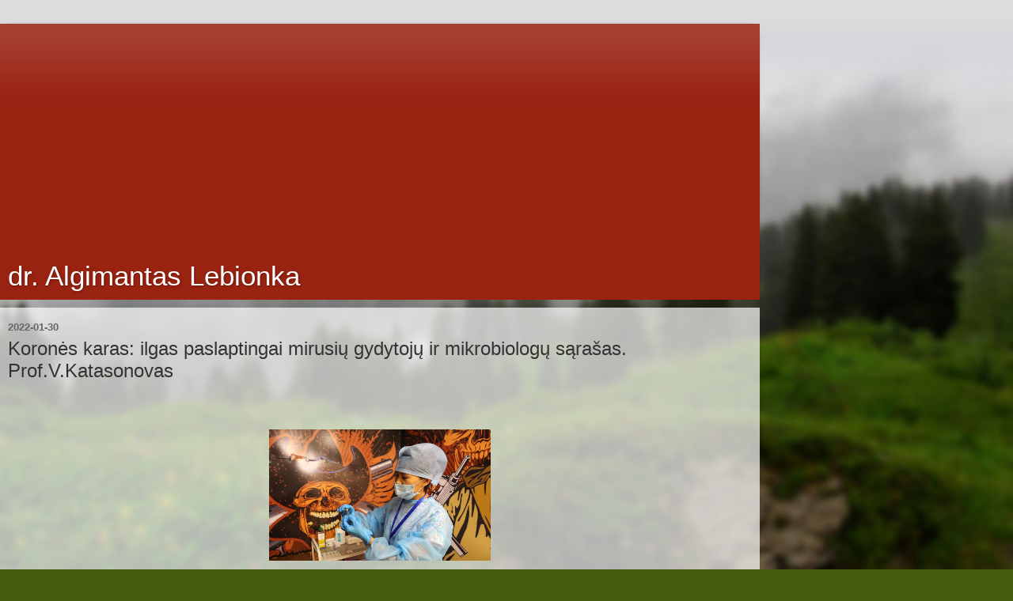

--- FILE ---
content_type: text/html; charset=UTF-8
request_url: https://lebionka.blogspot.com/2022/01/korones-karas-ilgas-paslaptingai.html?m=1
body_size: 13188
content:
<!DOCTYPE html>
<html class='v2' dir='ltr' lang='lt'>
<head>
<link href='https://www.blogger.com/static/v1/widgets/3772415480-widget_css_mobile_2_bundle.css' rel='stylesheet' type='text/css'/>
<meta content='width=device-width,initial-scale=1.0,minimum-scale=1.0,maximum-scale=1.0' name='viewport'/>
<meta content='text/html; charset=UTF-8' http-equiv='Content-Type'/>
<meta content='blogger' name='generator'/>
<link href='https://lebionka.blogspot.com/favicon.ico' rel='icon' type='image/x-icon'/>
<link href='http://lebionka.blogspot.com/2022/01/korones-karas-ilgas-paslaptingai.html' rel='canonical'/>
<link rel="alternate" type="application/atom+xml" title="dr. Algimantas Lebionka - Atom" href="https://lebionka.blogspot.com/feeds/posts/default" />
<link rel="alternate" type="application/rss+xml" title="dr. Algimantas Lebionka - RSS" href="https://lebionka.blogspot.com/feeds/posts/default?alt=rss" />
<link rel="service.post" type="application/atom+xml" title="dr. Algimantas Lebionka - Atom" href="https://www.blogger.com/feeds/3385751496591361959/posts/default" />

<link rel="alternate" type="application/atom+xml" title="dr. Algimantas Lebionka - Atom" href="https://lebionka.blogspot.com/feeds/1135258915950876022/comments/default" />
<!--Can't find substitution for tag [blog.ieCssRetrofitLinks]-->
<link href='https://blogger.googleusercontent.com/img/a/AVvXsEhOsT-WQLpf79rasdfzY5eoY9UbCbwvaocrtn5U_VjDtcntcV4INPXAVxVSAYCfcbrJnkkf6_XCezVBaHqP7RNUFetJBRfBR7fcLl9QHLrXcwL70Nh5doPaQVR85nTJa-FdglBJdyWuAI3WNh2AYqddvcTAvwhLtmb18X131GJUNqlA1B2ZwchodUk0=w545-h325' rel='image_src'/>
<meta content='http://lebionka.blogspot.com/2022/01/korones-karas-ilgas-paslaptingai.html' property='og:url'/>
<meta content='Koronės karas: ilgas paslaptingai mirusių gydytojų ir mikrobiologų sąrašas. Prof.V.Katasonovas' property='og:title'/>
<meta content='Analitiniai straipsniai apie politiką, antiglobalizmą, migraciją, socialinę atskirtį, ekonomiką ir finansus' property='og:description'/>
<meta content='https://blogger.googleusercontent.com/img/a/AVvXsEhOsT-WQLpf79rasdfzY5eoY9UbCbwvaocrtn5U_VjDtcntcV4INPXAVxVSAYCfcbrJnkkf6_XCezVBaHqP7RNUFetJBRfBR7fcLl9QHLrXcwL70Nh5doPaQVR85nTJa-FdglBJdyWuAI3WNh2AYqddvcTAvwhLtmb18X131GJUNqlA1B2ZwchodUk0=w1200-h630-p-k-no-nu' property='og:image'/>
<title>dr. Algimantas Lebionka: Koronės karas: ilgas paslaptingai mirusių gydytojų ir mikrobiologų sąrašas. Prof.V.Katasonovas</title>
<style id='page-skin-1' type='text/css'><!--
/*-----------------------------------------------
Blogger Template Style
Name:     Picture Window
Designer: Blogger
URL:      www.blogger.com
----------------------------------------------- */
/* Content
----------------------------------------------- */
body {
font: normal normal 15px Arial, Tahoma, Helvetica, FreeSans, sans-serif;
color: #333333;
background: #435b0d url('//themes.googleusercontent.com/image?id=1fupio4xM9eVxyr-k5QC5RiCJlYR35r9dXsp63RKsKt64v33poi2MvnjkX_1MULBY8BsT') no-repeat scroll top center;
}
html body .region-inner {
min-width: 0;
max-width: 100%;
width: auto;
}
.content-outer {
font-size: 90%;
}
a:link {
text-decoration:none;
color: #992211;
}
a:visited {
text-decoration:none;
color: #771100;
}
a:hover {
text-decoration:underline;
color: #cc4411;
}
.content-outer {
background: transparent url(https://resources.blogblog.com/blogblog/data/1kt/transparent/white80.png) repeat scroll top left;
-moz-border-radius: 15px;
-webkit-border-radius: 15px;
-goog-ms-border-radius: 15px;
border-radius: 15px;
-moz-box-shadow: 0 0 3px rgba(0, 0, 0, .15);
-webkit-box-shadow: 0 0 3px rgba(0, 0, 0, .15);
-goog-ms-box-shadow: 0 0 3px rgba(0, 0, 0, .15);
box-shadow: 0 0 3px rgba(0, 0, 0, .15);
margin: 30px auto;
}
.content-inner {
padding: 15px;
}
/* Header
----------------------------------------------- */
.header-outer {
background: #992211 url(https://resources.blogblog.com/blogblog/data/1kt/transparent/header_gradient_shade.png) repeat-x scroll top left;
_background-image: none;
color: #ffffff;
-moz-border-radius: 10px;
-webkit-border-radius: 10px;
-goog-ms-border-radius: 10px;
border-radius: 10px;
}
.Header img, .Header #header-inner {
-moz-border-radius: 10px;
-webkit-border-radius: 10px;
-goog-ms-border-radius: 10px;
border-radius: 10px;
}
.header-inner .Header .titlewrapper,
.header-inner .Header .descriptionwrapper {
padding-left: 30px;
padding-right: 30px;
}
.Header h1 {
font: normal normal 36px Arial, Tahoma, Helvetica, FreeSans, sans-serif;
text-shadow: 1px 1px 3px rgba(0, 0, 0, 0.3);
}
.Header h1 a {
color: #ffffff;
}
.Header .description {
font-size: 130%;
}
/* Tabs
----------------------------------------------- */
.tabs-inner {
margin: .5em 0 0;
padding: 0;
}
.tabs-inner .section {
margin: 0;
}
.tabs-inner .widget ul {
padding: 0;
background: #f5f5f5 url(https://resources.blogblog.com/blogblog/data/1kt/transparent/tabs_gradient_shade.png) repeat scroll bottom;
-moz-border-radius: 10px;
-webkit-border-radius: 10px;
-goog-ms-border-radius: 10px;
border-radius: 10px;
}
.tabs-inner .widget li {
border: none;
}
.tabs-inner .widget li a {
display: inline-block;
padding: .5em 1em;
margin-right: 0;
color: #992211;
font: normal normal 15px Arial, Tahoma, Helvetica, FreeSans, sans-serif;
-moz-border-radius: 0 0 0 0;
-webkit-border-top-left-radius: 0;
-webkit-border-top-right-radius: 0;
-goog-ms-border-radius: 0 0 0 0;
border-radius: 0 0 0 0;
background: transparent none no-repeat scroll top left;
border-right: 1px solid #cccccc;
}
.tabs-inner .widget li:first-child a {
padding-left: 1.25em;
-moz-border-radius-topleft: 10px;
-moz-border-radius-bottomleft: 10px;
-webkit-border-top-left-radius: 10px;
-webkit-border-bottom-left-radius: 10px;
-goog-ms-border-top-left-radius: 10px;
-goog-ms-border-bottom-left-radius: 10px;
border-top-left-radius: 10px;
border-bottom-left-radius: 10px;
}
.tabs-inner .widget li.selected a,
.tabs-inner .widget li a:hover {
position: relative;
z-index: 1;
background: #ffffff url(https://resources.blogblog.com/blogblog/data/1kt/transparent/tabs_gradient_shade.png) repeat scroll bottom;
color: #000000;
-moz-box-shadow: 0 0 0 rgba(0, 0, 0, .15);
-webkit-box-shadow: 0 0 0 rgba(0, 0, 0, .15);
-goog-ms-box-shadow: 0 0 0 rgba(0, 0, 0, .15);
box-shadow: 0 0 0 rgba(0, 0, 0, .15);
}
/* Headings
----------------------------------------------- */
h2 {
font: bold normal 13px Arial, Tahoma, Helvetica, FreeSans, sans-serif;
text-transform: uppercase;
color: #666666;
margin: .5em 0;
}
/* Main
----------------------------------------------- */
.main-outer {
background: transparent url(https://resources.blogblog.com/blogblog/data/1kt/transparent/white80.png) repeat scroll top left;
-moz-border-radius: 0 0 0 0;
-webkit-border-top-left-radius: 0;
-webkit-border-top-right-radius: 0;
-webkit-border-bottom-left-radius: 0;
-webkit-border-bottom-right-radius: 0;
-goog-ms-border-radius: 0 0 0 0;
border-radius: 0 0 0 0;
-moz-box-shadow: 0 0 0 rgba(0, 0, 0, .15);
-webkit-box-shadow: 0 0 0 rgba(0, 0, 0, .15);
-goog-ms-box-shadow: 0 0 0 rgba(0, 0, 0, .15);
box-shadow: 0 0 0 rgba(0, 0, 0, .15);
}
.main-inner {
padding: 15px 5px 20px;
}
.main-inner .column-center-inner {
padding: 0 0;
}
.main-inner .column-left-inner {
padding-left: 0;
}
.main-inner .column-right-inner {
padding-right: 0;
}
/* Posts
----------------------------------------------- */
h3.post-title {
margin: 0;
font: normal normal 18px Arial, Tahoma, Helvetica, FreeSans, sans-serif;
}
.comments h4 {
margin: 1em 0 0;
font: normal normal 18px Arial, Tahoma, Helvetica, FreeSans, sans-serif;
}
.date-header span {
color: #666666;
}
.post-outer {
background-color: #ffffff;
border: solid 1px #dddddd;
-moz-border-radius: 10px;
-webkit-border-radius: 10px;
border-radius: 10px;
-goog-ms-border-radius: 10px;
padding: 15px 20px;
margin: 0 -20px 20px;
}
.post-body {
line-height: 1.4;
font-size: 110%;
position: relative;
}
.post-header {
margin: 0 0 1.5em;
color: #999999;
line-height: 1.6;
}
.post-footer {
margin: .5em 0 0;
color: #999999;
line-height: 1.6;
}
#blog-pager {
font-size: 140%
}
#comments .comment-author {
padding-top: 1.5em;
border-top: dashed 1px #ccc;
border-top: dashed 1px rgba(128, 128, 128, .5);
background-position: 0 1.5em;
}
#comments .comment-author:first-child {
padding-top: 0;
border-top: none;
}
.avatar-image-container {
margin: .2em 0 0;
}
/* Comments
----------------------------------------------- */
.comments .comments-content .icon.blog-author {
background-repeat: no-repeat;
background-image: url([data-uri]);
}
.comments .comments-content .loadmore a {
border-top: 1px solid #cc4411;
border-bottom: 1px solid #cc4411;
}
.comments .continue {
border-top: 2px solid #cc4411;
}
/* Widgets
----------------------------------------------- */
.widget ul, .widget #ArchiveList ul.flat {
padding: 0;
list-style: none;
}
.widget ul li, .widget #ArchiveList ul.flat li {
border-top: dashed 1px #ccc;
border-top: dashed 1px rgba(128, 128, 128, .5);
}
.widget ul li:first-child, .widget #ArchiveList ul.flat li:first-child {
border-top: none;
}
.widget .post-body ul {
list-style: disc;
}
.widget .post-body ul li {
border: none;
}
/* Footer
----------------------------------------------- */
.footer-outer {
color:#eeeeee;
background: transparent url(https://resources.blogblog.com/blogblog/data/1kt/transparent/black50.png) repeat scroll top left;
-moz-border-radius: 10px 10px 10px 10px;
-webkit-border-top-left-radius: 10px;
-webkit-border-top-right-radius: 10px;
-webkit-border-bottom-left-radius: 10px;
-webkit-border-bottom-right-radius: 10px;
-goog-ms-border-radius: 10px 10px 10px 10px;
border-radius: 10px 10px 10px 10px;
-moz-box-shadow: 0 0 0 rgba(0, 0, 0, .15);
-webkit-box-shadow: 0 0 0 rgba(0, 0, 0, .15);
-goog-ms-box-shadow: 0 0 0 rgba(0, 0, 0, .15);
box-shadow: 0 0 0 rgba(0, 0, 0, .15);
}
.footer-inner {
padding: 10px 5px 20px;
}
.footer-outer a {
color: #ffffdd;
}
.footer-outer a:visited {
color: #cccc99;
}
.footer-outer a:hover {
color: #ffffff;
}
.footer-outer .widget h2 {
color: #bbbbbb;
}
/* Mobile
----------------------------------------------- */
html body.mobile {
height: auto;
}
html body.mobile {
min-height: 480px;
background-size: 100% auto;
}
.mobile .body-fauxcolumn-outer {
background: transparent none repeat scroll top left;
}
html .mobile .mobile-date-outer, html .mobile .blog-pager {
border-bottom: none;
background: transparent url(https://resources.blogblog.com/blogblog/data/1kt/transparent/white80.png) repeat scroll top left;
margin-bottom: 10px;
}
.mobile .date-outer {
background: transparent url(https://resources.blogblog.com/blogblog/data/1kt/transparent/white80.png) repeat scroll top left;
}
.mobile .header-outer, .mobile .main-outer,
.mobile .post-outer, .mobile .footer-outer {
-moz-border-radius: 0;
-webkit-border-radius: 0;
-goog-ms-border-radius: 0;
border-radius: 0;
}
.mobile .content-outer,
.mobile .main-outer,
.mobile .post-outer {
background: inherit;
border: none;
}
.mobile .content-outer {
font-size: 100%;
}
.mobile-link-button {
background-color: #992211;
}
.mobile-link-button a:link, .mobile-link-button a:visited {
color: #ffffff;
}
.mobile-index-contents {
color: #333333;
}
.mobile .tabs-inner .PageList .widget-content {
background: #ffffff url(https://resources.blogblog.com/blogblog/data/1kt/transparent/tabs_gradient_shade.png) repeat scroll bottom;
color: #000000;
}
.mobile .tabs-inner .PageList .widget-content .pagelist-arrow {
border-left: 1px solid #cccccc;
}

--></style>
<style id='template-skin-1' type='text/css'><!--
body {
min-width: 960px;
}
.content-outer, .content-fauxcolumn-outer, .region-inner {
min-width: 960px;
max-width: 960px;
_width: 960px;
}
.main-inner .columns {
padding-left: 0;
padding-right: 0;
}
.main-inner .fauxcolumn-center-outer {
left: 0;
right: 0;
/* IE6 does not respect left and right together */
_width: expression(this.parentNode.offsetWidth -
parseInt("0") -
parseInt("0") + 'px');
}
.main-inner .fauxcolumn-left-outer {
width: 0;
}
.main-inner .fauxcolumn-right-outer {
width: 0;
}
.main-inner .column-left-outer {
width: 0;
right: 100%;
margin-left: -0;
}
.main-inner .column-right-outer {
width: 0;
margin-right: -0;
}
#layout {
min-width: 0;
}
#layout .content-outer {
min-width: 0;
width: 800px;
}
#layout .region-inner {
min-width: 0;
width: auto;
}
body#layout div.add_widget {
padding: 8px;
}
body#layout div.add_widget a {
margin-left: 32px;
}
--></style>
<style>
    body {background-image:url(\/\/themes.googleusercontent.com\/image?id=1fupio4xM9eVxyr-k5QC5RiCJlYR35r9dXsp63RKsKt64v33poi2MvnjkX_1MULBY8BsT);}
    
@media (max-width: 200px) { body {background-image:url(\/\/themes.googleusercontent.com\/image?id=1fupio4xM9eVxyr-k5QC5RiCJlYR35r9dXsp63RKsKt64v33poi2MvnjkX_1MULBY8BsT&options=w200);}}
@media (max-width: 400px) and (min-width: 201px) { body {background-image:url(\/\/themes.googleusercontent.com\/image?id=1fupio4xM9eVxyr-k5QC5RiCJlYR35r9dXsp63RKsKt64v33poi2MvnjkX_1MULBY8BsT&options=w400);}}
@media (max-width: 800px) and (min-width: 401px) { body {background-image:url(\/\/themes.googleusercontent.com\/image?id=1fupio4xM9eVxyr-k5QC5RiCJlYR35r9dXsp63RKsKt64v33poi2MvnjkX_1MULBY8BsT&options=w800);}}
@media (max-width: 1200px) and (min-width: 801px) { body {background-image:url(\/\/themes.googleusercontent.com\/image?id=1fupio4xM9eVxyr-k5QC5RiCJlYR35r9dXsp63RKsKt64v33poi2MvnjkX_1MULBY8BsT&options=w1200);}}
/* Last tag covers anything over one higher than the previous max-size cap. */
@media (min-width: 1201px) { body {background-image:url(\/\/themes.googleusercontent.com\/image?id=1fupio4xM9eVxyr-k5QC5RiCJlYR35r9dXsp63RKsKt64v33poi2MvnjkX_1MULBY8BsT&options=w1600);}}
  </style>
<link href='https://www.blogger.com/dyn-css/authorization.css?targetBlogID=3385751496591361959&amp;zx=09e1f566-63e3-4aad-8f31-f5da7a6e2f9b' media='none' onload='if(media!=&#39;all&#39;)media=&#39;all&#39;' rel='stylesheet'/><noscript><link href='https://www.blogger.com/dyn-css/authorization.css?targetBlogID=3385751496591361959&amp;zx=09e1f566-63e3-4aad-8f31-f5da7a6e2f9b' rel='stylesheet'/></noscript>
<meta name='google-adsense-platform-account' content='ca-host-pub-1556223355139109'/>
<meta name='google-adsense-platform-domain' content='blogspot.com'/>

<!-- data-ad-client=ca-pub-2929483446936221 -->

</head>
<body class='loading mobile variant-shade'>
<div class='navbar section' id='navbar' name='Naršymo juosta'><div class='widget Navbar' data-version='1' id='Navbar1'><script type="text/javascript">
    function setAttributeOnload(object, attribute, val) {
      if(window.addEventListener) {
        window.addEventListener('load',
          function(){ object[attribute] = val; }, false);
      } else {
        window.attachEvent('onload', function(){ object[attribute] = val; });
      }
    }
  </script>
<script type="text/javascript">
(function() {
var script = document.createElement('script');
script.type = 'text/javascript';
script.src = '//pagead2.googlesyndication.com/pagead/js/google_top_exp.js';
var head = document.getElementsByTagName('head')[0];
if (head) {
head.appendChild(script);
}})();
</script>
</div></div>
<div class='body-fauxcolumns'>
<div class='fauxcolumn-outer body-fauxcolumn-outer'>
<div class='cap-top'>
<div class='cap-left'></div>
<div class='cap-right'></div>
</div>
<div class='fauxborder-left'>
<div class='fauxborder-right'></div>
<div class='fauxcolumn-inner'>
</div>
</div>
<div class='cap-bottom'>
<div class='cap-left'></div>
<div class='cap-right'></div>
</div>
</div>
</div>
<div class='content'>
<div class='content-fauxcolumns'>
<div class='fauxcolumn-outer content-fauxcolumn-outer'>
<div class='cap-top'>
<div class='cap-left'></div>
<div class='cap-right'></div>
</div>
<div class='fauxborder-left'>
<div class='fauxborder-right'></div>
<div class='fauxcolumn-inner'>
</div>
</div>
<div class='cap-bottom'>
<div class='cap-left'></div>
<div class='cap-right'></div>
</div>
</div>
</div>
<div class='content-outer'>
<div class='content-cap-top cap-top'>
<div class='cap-left'></div>
<div class='cap-right'></div>
</div>
<div class='fauxborder-left content-fauxborder-left'>
<div class='fauxborder-right content-fauxborder-right'></div>
<div class='content-inner'>
<header>
<div class='header-outer'>
<div class='header-cap-top cap-top'>
<div class='cap-left'></div>
<div class='cap-right'></div>
</div>
<div class='fauxborder-left header-fauxborder-left'>
<div class='fauxborder-right header-fauxborder-right'></div>
<div class='region-inner header-inner'>
<div class='header section' id='header' name='Antraštė'><div class='widget AdSense' data-version='1' id='AdSenseMobileHEADER'>
<div class='widget-content'>
<script async src="//pagead2.googlesyndication.com/pagead/js/adsbygoogle.js"></script>
<!-- lebionka_main_Blog1_1x1_as -->
<ins class="adsbygoogle"
     style="display:block"
     data-ad-client="ca-pub-2929483446936221"
     data-ad-host="ca-host-pub-1556223355139109"
     data-ad-host-channel="L0007"
     data-ad-slot="3798272194"
     data-ad-format="auto"></ins>
<script>
(adsbygoogle = window.adsbygoogle || []).push({});
</script>
<div class='clear'></div>
</div>
</div><div class='widget Header' data-version='1' id='Header1'>
<div id='header-inner'>
<div class='titlewrapper'>
<h1 class='title'>
<a href='https://lebionka.blogspot.com/?m=1'>
dr. Algimantas Lebionka
</a>
</h1>
</div>
<div class='descriptionwrapper'>
<p class='description'><span>
</span></p>
</div>
</div>
</div></div>
</div>
</div>
<div class='header-cap-bottom cap-bottom'>
<div class='cap-left'></div>
<div class='cap-right'></div>
</div>
</div>
</header>
<div class='tabs-outer'>
<div class='tabs-cap-top cap-top'>
<div class='cap-left'></div>
<div class='cap-right'></div>
</div>
<div class='fauxborder-left tabs-fauxborder-left'>
<div class='fauxborder-right tabs-fauxborder-right'></div>
<div class='region-inner tabs-inner'>
<div class='tabs no-items section' id='crosscol' name='Kryžminis stulpelis'></div>
<div class='tabs no-items section' id='crosscol-overflow' name='Cross-Column 2'></div>
</div>
</div>
<div class='tabs-cap-bottom cap-bottom'>
<div class='cap-left'></div>
<div class='cap-right'></div>
</div>
</div>
<div class='main-outer'>
<div class='main-cap-top cap-top'>
<div class='cap-left'></div>
<div class='cap-right'></div>
</div>
<div class='fauxborder-left main-fauxborder-left'>
<div class='fauxborder-right main-fauxborder-right'></div>
<div class='region-inner main-inner'>
<div class='columns fauxcolumns'>
<div class='fauxcolumn-outer fauxcolumn-center-outer'>
<div class='cap-top'>
<div class='cap-left'></div>
<div class='cap-right'></div>
</div>
<div class='fauxborder-left'>
<div class='fauxborder-right'></div>
<div class='fauxcolumn-inner'>
</div>
</div>
<div class='cap-bottom'>
<div class='cap-left'></div>
<div class='cap-right'></div>
</div>
</div>
<div class='fauxcolumn-outer fauxcolumn-left-outer'>
<div class='cap-top'>
<div class='cap-left'></div>
<div class='cap-right'></div>
</div>
<div class='fauxborder-left'>
<div class='fauxborder-right'></div>
<div class='fauxcolumn-inner'>
</div>
</div>
<div class='cap-bottom'>
<div class='cap-left'></div>
<div class='cap-right'></div>
</div>
</div>
<div class='fauxcolumn-outer fauxcolumn-right-outer'>
<div class='cap-top'>
<div class='cap-left'></div>
<div class='cap-right'></div>
</div>
<div class='fauxborder-left'>
<div class='fauxborder-right'></div>
<div class='fauxcolumn-inner'>
</div>
</div>
<div class='cap-bottom'>
<div class='cap-left'></div>
<div class='cap-right'></div>
</div>
</div>
<!-- corrects IE6 width calculation -->
<div class='columns-inner'>
<div class='column-center-outer'>
<div class='column-center-inner'>
<div class='main section' id='main' name='Pagrindinis'><div class='widget Blog' data-version='1' id='Blog1'>
<div class='blog-posts hfeed'>
<div class='date-outer'>
<h2 class='date-header'><span>2022-01-30</span></h2>
<div class='date-posts'>
<div class='post-outer'>
<div class='post hentry uncustomized-post-template' itemscope='itemscope' itemtype='http://schema.org/BlogPosting'>
<meta content='https://blogger.googleusercontent.com/img/a/AVvXsEhOsT-WQLpf79rasdfzY5eoY9UbCbwvaocrtn5U_VjDtcntcV4INPXAVxVSAYCfcbrJnkkf6_XCezVBaHqP7RNUFetJBRfBR7fcLl9QHLrXcwL70Nh5doPaQVR85nTJa-FdglBJdyWuAI3WNh2AYqddvcTAvwhLtmb18X131GJUNqlA1B2ZwchodUk0=s72-w545-c-h325' itemprop='image_url'/>
<meta content='3385751496591361959' itemprop='blogId'/>
<meta content='1135258915950876022' itemprop='postId'/>
<a name='1135258915950876022'></a>
<h3 class='post-title entry-title' itemprop='name'>
Koronės karas: ilgas paslaptingai mirusių gydytojų ir mikrobiologų sąrašas. Prof.V.Katasonovas
</h3>
<div class='post-header'>
<div class='post-header-line-1'></div>
</div>
<div class='post-body entry-content' id='post-body-1135258915950876022' itemprop='articleBody'>
<p>&nbsp;</p><div class="separator" style="clear: both; text-align: center;"><a href="https://blogger.googleusercontent.com/img/a/AVvXsEhOsT-WQLpf79rasdfzY5eoY9UbCbwvaocrtn5U_VjDtcntcV4INPXAVxVSAYCfcbrJnkkf6_XCezVBaHqP7RNUFetJBRfBR7fcLl9QHLrXcwL70Nh5doPaQVR85nTJa-FdglBJdyWuAI3WNh2AYqddvcTAvwhLtmb18X131GJUNqlA1B2ZwchodUk0" style="margin-left: 1em; margin-right: 1em;"><img alt="" data-original-height="682" data-original-width="1143" height="166" src="https://blogger.googleusercontent.com/img/a/AVvXsEhOsT-WQLpf79rasdfzY5eoY9UbCbwvaocrtn5U_VjDtcntcV4INPXAVxVSAYCfcbrJnkkf6_XCezVBaHqP7RNUFetJBRfBR7fcLl9QHLrXcwL70Nh5doPaQVR85nTJa-FdglBJdyWuAI3WNh2AYqddvcTAvwhLtmb18X131GJUNqlA1B2ZwchodUk0=w545-h325" width="280" /></a></div><div class="separator" style="clear: both; text-align: center;"><br /></div><div class="separator" style="clear: both; text-align: justify;"><p style="margin-bottom: 0cm;">Kas vyksta užkulisiuose?</p>
<p style="margin-bottom: 0cm;">Jau mažai kas abejoja, kad Pasaulio
sveikatos organizacijos (PSO) paskelbta "pandemija" yra
dūmų uždanga, kuria siekiama nuslėpti tolimus nuo medicinos
&#8222;Great Reset&#8220; plano tikslus. Didžiosios farmacijos vadovaujama
"kova su pandemija" daro viską, kad nutildytų sąžiningus
medikus. Yra pas &#8222;pandemijos&#8220; ir &#8222;kovos su pandemija&#8220;
organizatorius ir tokia oponentų poveikio priemonė, kaip nužudymas.</p>
<p style="margin-bottom: 0cm;">Aš jau <a href="https://www.fondsk.ru/news/2021/07/28/globalnaja-politika-vakcinacii-i-smerti-ovejannye-tajnoj-54112.html">rašiau,</a> kad 2020-2021 m. iš
gyvenimo pasitraukė tokie savo šalių gyventojų vakcinacijos
priešininkai, kaip Tanzanijos prezidentas John Pombe Joseph
Magufuli, Burundžio prezidentas Pierre Nkrunziza, Svazilendo
premjeras Ambrose Mandvulo Dlamini, Dramblio Kaulo Kranto premjeras
Hamed Bakayoko, Haičio rezidentas Jovenel Moïse. Pastarasis buvo
nužudytas,  likę staiga mirė. Daugelio ekspertų nuomone, šių
politikų mirtys primena egzekucijas.</p></p><script async="" src="//pagead2.googlesyndication.com/pagead/js/adsbygoogle.js"></script>
<!--Lebionka-300x250-->
<br />
<ins class="adsbygoogle" data-ad-client="ca-pub-1171585364407251" data-ad-format="auto" data-ad-slot="6667300804" style="display: block;"></ins><script>
(adsbygoogle = window.adsbygoogle || []).push({});
</script>
<p style="margin-bottom: 0cm;">Įtariama, kad gali būti žudomi ir
"disidentai" gydytojai bei mokslininkai. Šia tema pradėta
diskutuoti 2021 m. pabaigoje staiga mirus pasaulinio garso vokiečių
chemikui daktarui Andreas Noack, kuris suabejojo natūralia COVID-19
viruso kilme. 2020 m. rudenį policija įsiveržė į jo namus ir
išlaužė duris. "Gydytojo kaltė" pasireiškė tuo, kad
2021 m. lapkričio 23 d. jis paskelbė vaizdo įrašą, kuriame
teigė, kad kovidų vakcinose aptiko grafeno hidroksido. Patekusi į
žmogaus organizmą injekcijos būdu, ši medžiaga nanodalelių
pavidalu įgauna skustuvo ašmenų formą. "Skustuvo ašmenys"
visam laikui lieka žmogaus kūne, naikindami jo vidų. Įtarimų,
kad šios medžiagos yra skiepuose, kilo ir anksčiau, o Vokietijos
chemikas tai įrodė atlikęs laboratorinius tyrimus. Praėjus trims
dienoms po to, kai jo atradimas buvo paviešintas, Noackas
paslaptingai mirė. Pasak jo žmonos ir kitų liudytojų, jis
nesiskundė jokiais sveikatos sutrikimais, tačiau lapkričio 26 d.
jį staiga ištiko ūmus kvėpavimo nepakankamumas ir po kelių
valandų jis mirė.</p>
<p style="margin-bottom: 0cm;">Praėjus šiek tiek daugiau nei
pusantro mėnesio po Noacko mirties, 2022 m. sausį pasaulis sužinojo
apie dar vieną paslaptingą mirtį. Mirė italų gydytojas Domenico
Biscardi. Teigiama, kad jis mirė po to, kai paskelbė apie planus
kreiptis į Europos teismus su įrodymais apie tai, ką aptiko
vadinamosiose vakcinose. Kaip ir Noackas, 50 metų Biscardi neturėjo
jokių sveikatos sutrikimų ir mirė, kaip įtariama, nuo širdies
smūgio.</p>
<p style="margin-bottom: 0cm;">Tyrimą atliekantis žurnalistas Stefan
Stanford teigia, kad prieš Noacką ir Biscardi buvo panaudotas
ginklas, vadinamas "širdies smūgio pistoletu". Šis
ginklas buvo sukurtas CŽV užsakymu, o jį naudojantys žudikai
nepalieka jokių pėdsakų. Stanfordo universiteto 2022 m. sausio 18
d. publikacijoje <a href="https://allnewspipeline.com/This_List_Seems_Endless_And_Runs_On_Into_2022.php">teigiama</a>, kad "eilė gydytojų, mokslininkų ir
mikrobiologų, kurie per daugelį metų paslaptingai mirė, yra dar
vienas požymis, kad užkulisiuose vyksta kažkas mirtinai pavojingo"
(The Lineup Of Mysteriously Dead Doctors, Scientists And
Microbiologists, Stretching Over Many Years, Is Another Sign
Something Deadly Sinister Is Going On Behind The Scenes; Paslaptingai
mirusių gydytojų, mokslininkų ir mikrobiologų eilė, besitęsianti
daugelį metų, yra dar vienas ženklas, kad užkulisiuose vyksta
kažkas mirtinai grėsmingo). Stanfordas <a href="https://historyofyesterday.com/the-cia-heart-attack-gun-e3d0fb93adeb">remiasi</a>&nbsp; leidiniu "CŽV infarkto ginklas" (The CIA Heart
Attack Gun), kuriame pasakojama apie šio slapto ginklo sukūrimą
ir naudojimą.</p>
<p style="margin-bottom: 0cm;">Kitame savo <a href="https://live.christianity.expert/killing-doctors">straipsnyje</a> "Jie žudo
COVID gydytojus"(They are Killing the COVID Doctors) Stefanas
Stanfordas apžvelgia paslaptingas medicinos ir mikrobiologijos (ypač
antivirusinių ligų) specialistų žmogžudystes nuo XX a. pabaigos.
Jis rašo: "Žudomi geriausi pasaulio antivirusinių ligų
mikrobiologai. Iki 2005 m. mirė 40 žmonių. Šiandien jų yra
daugiau nei 100. Daugelis jų buvo nužudyti, kiti mirė labai
įtartinomis aplinkybėmis. Yra žinoma, kad visi jie dirbo prie
visiškai slaptų ar vyriausybinių projektų, finansavo mokslinių
tyrimų projektus, susijusius su biologiniais ginklais ir virusinėmis
pandemijomis. Ar jie buvo "informatoriai", kurie žinojo
per daug? Kodėl pagrindinės žiniasklaidos priemonės nepraneša
apie šias istorijas?"</p>
<p style="margin-bottom: 0cm;">Štai tik vienas paslaptingos
žmogžudystės pavyzdys iš priešpandeminio laikotarpio. 2015 m.
birželio 19 d. Amerikoje buvo nužudytas garsus gydytojas James
Bradstreet. Jis buvo aršus alopatinės medicinos priešininkas,
natūropatijos šalininkas, Gerosios naujienos gydytojo fondo (Good
News Doctor Foundation) įkūrėjas ir vienas iš direktorių. O
svarbiausia - vaikų skiepijimo JAV kritikas. Bradstrito sūnus sirgo
vakcinų sukeltu autizmu. Tėvas du kartus liudijo JAV Atstovų
rūmuose apie vakcinų ir autizmo ryšį. Jis buvo rastas negyvas
(šautinė žaizda krūtinėje) Brod Riveryje, Rutherfordo
apygardoje, Šiaurės Karolinoje, po to, kai FDA (JAV farmacijos
priežiūros institucija) atliko kratą jo medicinos biure Buforde,
Džordžijos valstijoje, ieškodama neleistinų vaistų. Oficiali
versija &#8211; savižudybė.</p>
<p style="margin-bottom: 0cm;">Apie Noacko ir Biscardi mirtis rašė
tokie autoriai kaip Steve'as Quayle'as ir Erin Elizabeth. Abu jie jau
ne vienerius metus tiria paslaptingas medikų mirtis.</p>
<p style="margin-bottom: 0cm;">Steve'as Quayle'as nuo 1994 m. stebi
paslaptingai mirusius gydytojus, mikrobiologus ir infekcijų
mokslininkus. Šia tema jis skelbia medžiagą savo asmeninėje
interneto <a href="https://www.stevequayle.com/">svetainėje</a>. Pirmoji Steve'o Quayle'o sąraše esanti
pavardė yra Jose Trias, mirties data - 1994 m. gegužės 19 d. Žuvo
kartu su žmona Julie N. Gilbert, kuri buvo kai kurių didžiausių
Amerikos ne pelno siekiančių organizacijų advokatė, o pats
Triasas buvo Howardo Hugheso medicinos instituto, tuo metu
didžiausios labdaros institucijos Amerikoje, generalinis patarėjas.</p></p><script async="" src="//pagead2.googlesyndication.com/pagead/js/adsbygoogle.js"></script>
<!--Lebionka-300x250-->
<br />
<ins class="adsbygoogle" data-ad-client="ca-pub-1171585364407251" data-ad-format="auto" data-ad-slot="6667300804" style="display: block;"></ins><script>
(adsbygoogle = window.adsbygoogle || []).push({});
</script>
<p style="margin-bottom: 0cm;">Pranešama, kad Erin Elizabeth yra
gerai žinomo amerikiečių alternatyviosios medicinos gydytojo ir
skiepų priešininko Josepho Mercolos žmona. Ji turi <a href="https://www.healthnutnews.com/">informacinį šaltinį</a> "Health Nut News", kuriame pateikia įtartinai
mirusių gydytojų sąrašus ne tik JAV, bet ir kitose šalyse. Štai,
pavyzdžiui, Erin Elizabeth 2017 m. gruodžio 21 d. straipsnis "Kodėl
mirė 80 mokslininkų? Kodėl jie visi yra mikrobiologai? Santrauka:
Išsamus 80-ies mirusių mokslininkų sąrašas su nuotraukomis ir
šokiruojančiomis detalėmis" (Kodėl šie 80 mokslininkų jau
mirę? Kodėl jie visi yra mikrobiologai? Apibendrinimas: visas 80
žuvusių mokslininkų sąrašas su nuotraukomis ir šokiruojančia
informacija.) Išsamiame sąraše pateikiami 1994-2006 m. aukų
duomenys. Į sąrašą įtraukti ne tik JAV, bet ir kitų šalių
(net Rusijos) specialistai.</p>
<p style="margin-bottom: 0cm;">Erin Elisabeth <a href="https://humansarefree.com/2017/06/60-holistic-doctors-dead-in-mysterious-circumstances-in-just-over-a-year.html">mano</a>, kad "disidentų"
gydytojų likvidavimo tempai didėja; maždaug per metus - nuo 2015
m. birželio iki 2016 m. rugpjūčio - mirė 60 žmonių. Vienais
atvejais kalbama apie trumpalaikes ligas, kitais - apie žmogžudystes,
dingusius be žinios asmenis, nelaimingus atsitikimus. Suprantama,
kalbame tik apie mirties atvejus, turinčius nužudymo požymių.
Pirmasis sąraše - Jamesas Bradstreetas. Kitas - Dr. Sebi iš
Hondūro (mirė 2016 m. rugpjūčio 6 d.).</p>
<p style="margin-bottom: 0cm;">P.S. Žinoma, daugybėje publikacijų
lieka neatskleistas klausimas: kas užsako gydytojų ir mokslininkų
nužudymus ir kas juos įvykdo? Šis klausimas yra labai įslaptintas.</p>
<p style="margin-bottom: 0cm;">Esu <a href="https://www.fondsk.ru/news/2022/01/24/doktor-fauchi-otec-uhanskogo-virusa-55386.html">rašęs</a> apie kruopščiai
užmaskuotus Nacionalinio alergijos ir infekcinių ligų instituto
(NIAID), vadovaujamo daktaro Fauci, ir Vuchano laboratorijos, kurioje
atsirado COVID-19 virusas, ryšius. Tarpininkas tarp NIAID ir Vuchano
laboratorijos buvo ne pelno organizacija "EcoHealth Alliance",
vadovaujama neaiškaus asmens Peterio Daszako. Sausio 25 d. "Natural
News" <a href="https://www.naturalnews.com/2022-01-25-peter-daszak-said-to-be-cia-asset-ecohealth-alliance-is-a-front.html">svetainėje</a> buvo paskelbtas straipsnis "Gain of
function researcher Peter Daszak accused of being CIA asset;
EcoHealth Alliance described as 'front' for agency" (Gain of
function researcher Peter Daszak accused of being CIA asset;
EcoHealth Alliance described as 'front' for agency). Straipsnyje
pateikiami svarūs argumentai, pagrindžiantys versiją, kad Peteris
Daszakas bendradarbiavo ne tik su Anthony Fauci, bet ir su CŽV, o
"EcoHealth Alliance" vykdė šios žvalgybos agentūros
užduotis. CŽV dalyvavimas operacijoje, pavadintoje "pandemija
COVID-19", smarkiai padidina tikimybę, kad tie, kurie trukdo
vakcinatoriams, gali būti fiziškai sunaikinti.</p>
<p style="margin-bottom: 0cm;"><a href="https://www.fondsk.ru/news/2022/01/29/kovid-vojna-chto-proishodit-za-kulisami-55438.html"><span lang="lt-LT">https://www.fondsk.ru/news/2022/01/29/kovid-vojna-chto-proishodit-za-kulisami-55438.html</span></a></p>
<p style="margin-bottom: 0cm;"><br />
</p></div><br /><p></p></p><script async="" src="//pagead2.googlesyndication.com/pagead/js/adsbygoogle.js"></script>
<!--Lebionka-300x250-->
<br />
<ins class="adsbygoogle" data-ad-client="ca-pub-1171585364407251" data-ad-format="auto" data-ad-slot="6667300804" style="display: block;"></ins><script>
(adsbygoogle = window.adsbygoogle || []).push({});
</script>
<div style='clear: both;'></div>
</div>
<div class='post-footer'>
<div class='post-footer-line post-footer-line-1'>
<span class='post-author vcard'>
<span class='fn' itemprop='author' itemscope='itemscope' itemtype='http://schema.org/Person'>
<meta content='https://www.blogger.com/profile/16259610522151834333' itemprop='url'/>
<a href='https://www.blogger.com/profile/16259610522151834333' rel='author' title='author profile'>
<span itemprop='name'>lebionka.blogspot.com</span>
</a>
</span>
</span>
<span class='post-timestamp'>
ties
<meta content='http://lebionka.blogspot.com/2022/01/korones-karas-ilgas-paslaptingai.html' itemprop='url'/>
<a class='timestamp-link' href='https://lebionka.blogspot.com/2022/01/korones-karas-ilgas-paslaptingai.html?m=1' rel='bookmark' title='permanent link'><abbr class='published' itemprop='datePublished' title='2022-01-30T21:46:00+02:00'>21:46</abbr></a>
</span>
<span class='post-comment-link'>
</span>
</div>
<div class='post-footer-line post-footer-line-2'>
<div class='mobile-link-button goog-inline-block' id='mobile-share-button'>
<a href='javascript:void(0);'>Bendrinti</a>
</div>
</div>
</div>
</div>
<div class='comments' id='comments'>
<a name='comments'></a>
<h4>Komentarų nėra:</h4>
<div id='Blog1_comments-block-wrapper'>
<dl class='avatar-comment-indent' id='comments-block'>
</dl>
</div>
<p class='comment-footer'>
<div class='comment-form'>
<a name='comment-form'></a>
<h4 id='comment-post-message'>
<a href='javascript:void(0)' id='Blog1_comment-editor-toggle-link'>Rašyti komentarą</a></h4>
<p>
</p>
<a href='https://www.blogger.com/comment/frame/3385751496591361959?po=1135258915950876022&hl=lt&saa=85391&origin=https://lebionka.blogspot.com&m=1' id='comment-editor-src'></a>
<iframe allowtransparency='true' class='blogger-iframe-colorize blogger-comment-from-post' frameborder='0' height='410px' id='comment-editor' name='comment-editor' src='' style='display: none' width='100%'></iframe>
<script src='https://www.blogger.com/static/v1/jsbin/2830521187-comment_from_post_iframe.js' type='text/javascript'></script>
<script type='text/javascript'>
      BLOG_CMT_createIframe('https://www.blogger.com/rpc_relay.html');
    </script>
</div>
</p>
</div>
</div>
</div>
</div>
</div>
<div class='blog-pager' id='blog-pager'>
<div class='mobile-link-button' id='blog-pager-newer-link'>
<a class='blog-pager-newer-link' href='https://lebionka.blogspot.com/2022/01/kaip-vokietijos-dulkiai-falsifikuoja.html?m=1' id='Blog1_blog-pager-newer-link' title='Naujesnis pranešimas'>&lsaquo;</a>
</div>
<div class='mobile-link-button' id='blog-pager-older-link'>
<a class='blog-pager-older-link' href='https://lebionka.blogspot.com/2022/01/putinas-kaltas-kad-kanados.html?m=1' id='Blog1_blog-pager-older-link' title='Senesnis pranešimas'>&rsaquo;</a>
</div>
<div class='mobile-link-button' id='blog-pager-home-link'>
<a class='home-link' href='https://lebionka.blogspot.com/?m=1'>Pradinis puslapis</a>
</div>
<div class='mobile-desktop-link'>
<a class='home-link' href='https://lebionka.blogspot.com/2022/01/korones-karas-ilgas-paslaptingai.html?m=0'>Peržiūrėti žiniatinklio versiją</a>
</div>
</div>
<div class='clear'></div>
</div></div>
</div>
</div>
<div class='column-left-outer'>
<div class='column-left-inner'>
<aside>
</aside>
</div>
</div>
<div class='column-right-outer'>
<div class='column-right-inner'>
<aside>
</aside>
</div>
</div>
</div>
<div style='clear: both'></div>
<!-- columns -->
</div>
<!-- main -->
</div>
</div>
<div class='main-cap-bottom cap-bottom'>
<div class='cap-left'></div>
<div class='cap-right'></div>
</div>
</div>
<footer>
<div class='footer-outer'>
<div class='footer-cap-top cap-top'>
<div class='cap-left'></div>
<div class='cap-right'></div>
</div>
<div class='fauxborder-left footer-fauxborder-left'>
<div class='fauxborder-right footer-fauxborder-right'></div>
<div class='region-inner footer-inner'>
<div class='foot no-items section' id='footer-1'></div>
<!-- outside of the include in order to lock Attribution widget -->
<div class='foot section' id='footer-3' name='Puslapinė poraštė'><div class='widget AdSense' data-version='1' id='AdSenseMobileFOOTER'>
<div class='widget-content'>
<script async src="//pagead2.googlesyndication.com/pagead/js/adsbygoogle.js"></script>
<!-- lebionka_main_Blog1_1x1_as -->
<ins class="adsbygoogle"
     style="display:block"
     data-ad-client="ca-pub-2929483446936221"
     data-ad-host="ca-host-pub-1556223355139109"
     data-ad-host-channel="L0007"
     data-ad-slot="3798272194"
     data-ad-format="auto"></ins>
<script>
(adsbygoogle = window.adsbygoogle || []).push({});
</script>
<div class='clear'></div>
</div>
</div><div class='widget Profile' data-version='1' id='Profile1'>
<h2>Apie mane</h2>
<div class='widget-content'>
<dl class='profile-datablock'>
<dt class='profile-data'>
<a class='profile-name-link g-profile' href='https://www.blogger.com/profile/16259610522151834333' rel='author' style='background-image: url(//www.blogger.com/img/logo-16.png);'>
lebionka.blogspot.com
</a>
</dt>
</dl>
<a class='profile-link' href='https://www.blogger.com/profile/16259610522151834333' rel='author'>Rodyti visą mano profilį</a>
<div class='clear'></div>
</div>
</div><div class='widget Attribution' data-version='1' id='Attribution1'>
<div class='widget-content' style='text-align: center;'>
Teikia &#8222;<a href='https://www.blogger.com' target='_blank'>Blogger</a>&#8220;.
</div>
<div class='clear'></div>
</div></div>
</div>
</div>
<div class='footer-cap-bottom cap-bottom'>
<div class='cap-left'></div>
<div class='cap-right'></div>
</div>
</div>
</footer>
<!-- content -->
</div>
</div>
<div class='content-cap-bottom cap-bottom'>
<div class='cap-left'></div>
<div class='cap-right'></div>
</div>
</div>
</div>
<script type='text/javascript'>
    window.setTimeout(function() {
        document.body.className = document.body.className.replace('loading', '');
      }, 10);
  </script>

<script type="text/javascript" src="https://www.blogger.com/static/v1/widgets/2028843038-widgets.js"></script>
<script type='text/javascript'>
var BLOG_BASE_IMAGE_URL = 'https://resources.blogblog.com/img';var BLOG_LANG_DIR = 'ltr';window['__wavt'] = 'AOuZoY7KeIdtYLEsqhgBzTTy1Hc3M2KVnA:1769738674380';_WidgetManager._Init('//www.blogger.com/rearrange?blogID\x3d3385751496591361959','//lebionka.blogspot.com/2022/01/korones-karas-ilgas-paslaptingai.html?m\x3d1','3385751496591361959');
_WidgetManager._SetDataContext([{'name': 'blog', 'data': {'blogId': '3385751496591361959', 'title': 'dr. Algimantas Lebionka', 'url': 'https://lebionka.blogspot.com/2022/01/korones-karas-ilgas-paslaptingai.html?m\x3d1', 'canonicalUrl': 'http://lebionka.blogspot.com/2022/01/korones-karas-ilgas-paslaptingai.html', 'homepageUrl': 'https://lebionka.blogspot.com/?m\x3d1', 'searchUrl': 'https://lebionka.blogspot.com/search', 'canonicalHomepageUrl': 'http://lebionka.blogspot.com/', 'blogspotFaviconUrl': 'https://lebionka.blogspot.com/favicon.ico', 'bloggerUrl': 'https://www.blogger.com', 'hasCustomDomain': false, 'httpsEnabled': true, 'enabledCommentProfileImages': true, 'gPlusViewType': 'FILTERED_POSTMOD', 'adultContent': false, 'analyticsAccountNumber': '', 'encoding': 'UTF-8', 'locale': 'lt', 'localeUnderscoreDelimited': 'lt', 'languageDirection': 'ltr', 'isPrivate': false, 'isMobile': true, 'isMobileRequest': true, 'mobileClass': ' mobile', 'isPrivateBlog': false, 'isDynamicViewsAvailable': true, 'feedLinks': '\x3clink rel\x3d\x22alternate\x22 type\x3d\x22application/atom+xml\x22 title\x3d\x22dr. Algimantas Lebionka - Atom\x22 href\x3d\x22https://lebionka.blogspot.com/feeds/posts/default\x22 /\x3e\n\x3clink rel\x3d\x22alternate\x22 type\x3d\x22application/rss+xml\x22 title\x3d\x22dr. Algimantas Lebionka - RSS\x22 href\x3d\x22https://lebionka.blogspot.com/feeds/posts/default?alt\x3drss\x22 /\x3e\n\x3clink rel\x3d\x22service.post\x22 type\x3d\x22application/atom+xml\x22 title\x3d\x22dr. Algimantas Lebionka - Atom\x22 href\x3d\x22https://www.blogger.com/feeds/3385751496591361959/posts/default\x22 /\x3e\n\n\x3clink rel\x3d\x22alternate\x22 type\x3d\x22application/atom+xml\x22 title\x3d\x22dr. Algimantas Lebionka - Atom\x22 href\x3d\x22https://lebionka.blogspot.com/feeds/1135258915950876022/comments/default\x22 /\x3e\n', 'meTag': '', 'adsenseClientId': 'ca-pub-2929483446936221', 'adsenseHostId': 'ca-host-pub-1556223355139109', 'adsenseHasAds': true, 'adsenseAutoAds': false, 'boqCommentIframeForm': true, 'loginRedirectParam': '', 'isGoogleEverywhereLinkTooltipEnabled': true, 'view': '', 'dynamicViewsCommentsSrc': '//www.blogblog.com/dynamicviews/4224c15c4e7c9321/js/comments.js', 'dynamicViewsScriptSrc': '//www.blogblog.com/dynamicviews/488fc340cdb1c4a9', 'plusOneApiSrc': 'https://apis.google.com/js/platform.js', 'disableGComments': true, 'interstitialAccepted': false, 'sharing': {'platforms': [{'name': 'Gauti nuorod\u0105', 'key': 'link', 'shareMessage': 'Gauti nuorod\u0105', 'target': ''}, {'name': '\u201eFacebook\u201c', 'key': 'facebook', 'shareMessage': 'Bendrinti sistemoje \u201e\u201eFacebook\u201c\u201c', 'target': 'facebook'}, {'name': 'BlogThis!', 'key': 'blogThis', 'shareMessage': 'BlogThis!', 'target': 'blog'}, {'name': 'X', 'key': 'twitter', 'shareMessage': 'Bendrinti sistemoje \u201eX\u201c', 'target': 'twitter'}, {'name': 'Pinterest', 'key': 'pinterest', 'shareMessage': 'Bendrinti sistemoje \u201ePinterest\u201c', 'target': 'pinterest'}, {'name': 'El.\xa0pa\u0161tas', 'key': 'email', 'shareMessage': 'El.\xa0pa\u0161tas', 'target': 'email'}], 'disableGooglePlus': true, 'googlePlusShareButtonWidth': 0, 'googlePlusBootstrap': '\x3cscript type\x3d\x22text/javascript\x22\x3ewindow.___gcfg \x3d {\x27lang\x27: \x27lt\x27};\x3c/script\x3e'}, 'hasCustomJumpLinkMessage': false, 'jumpLinkMessage': 'Skaityti daugiau', 'pageType': 'item', 'postId': '1135258915950876022', 'postImageThumbnailUrl': 'https://blogger.googleusercontent.com/img/a/AVvXsEhOsT-WQLpf79rasdfzY5eoY9UbCbwvaocrtn5U_VjDtcntcV4INPXAVxVSAYCfcbrJnkkf6_XCezVBaHqP7RNUFetJBRfBR7fcLl9QHLrXcwL70Nh5doPaQVR85nTJa-FdglBJdyWuAI3WNh2AYqddvcTAvwhLtmb18X131GJUNqlA1B2ZwchodUk0\x3ds72-w545-c-h325', 'postImageUrl': 'https://blogger.googleusercontent.com/img/a/AVvXsEhOsT-WQLpf79rasdfzY5eoY9UbCbwvaocrtn5U_VjDtcntcV4INPXAVxVSAYCfcbrJnkkf6_XCezVBaHqP7RNUFetJBRfBR7fcLl9QHLrXcwL70Nh5doPaQVR85nTJa-FdglBJdyWuAI3WNh2AYqddvcTAvwhLtmb18X131GJUNqlA1B2ZwchodUk0\x3dw545-h325', 'pageName': 'Koron\u0117s karas: ilgas paslaptingai mirusi\u0173 gydytoj\u0173 ir mikrobiolog\u0173 s\u0105ra\u0161as. Prof.V.Katasonovas', 'pageTitle': 'dr. Algimantas Lebionka: Koron\u0117s karas: ilgas paslaptingai mirusi\u0173 gydytoj\u0173 ir mikrobiolog\u0173 s\u0105ra\u0161as. Prof.V.Katasonovas', 'metaDescription': ''}}, {'name': 'features', 'data': {}}, {'name': 'messages', 'data': {'edit': 'Redaguoti', 'linkCopiedToClipboard': 'Nuoroda nukopijuota \u012f i\u0161karpin\u0119.', 'ok': 'Gerai', 'postLink': 'Paskelbti nuorod\u0105'}}, {'name': 'template', 'data': {'name': 'Picture Window', 'localizedName': 'Paveiksl\u0117lio langas', 'isResponsive': false, 'isAlternateRendering': true, 'isCustom': false, 'variant': 'shade', 'variantId': 'shade'}}, {'name': 'view', 'data': {'classic': {'name': 'classic', 'url': '?view\x3dclassic'}, 'flipcard': {'name': 'flipcard', 'url': '?view\x3dflipcard'}, 'magazine': {'name': 'magazine', 'url': '?view\x3dmagazine'}, 'mosaic': {'name': 'mosaic', 'url': '?view\x3dmosaic'}, 'sidebar': {'name': 'sidebar', 'url': '?view\x3dsidebar'}, 'snapshot': {'name': 'snapshot', 'url': '?view\x3dsnapshot'}, 'timeslide': {'name': 'timeslide', 'url': '?view\x3dtimeslide'}, 'isMobile': true, 'title': 'Koron\u0117s karas: ilgas paslaptingai mirusi\u0173 gydytoj\u0173 ir mikrobiolog\u0173 s\u0105ra\u0161as. Prof.V.Katasonovas', 'description': 'Analitiniai straipsniai apie politik\u0105, antiglobalizm\u0105, migracij\u0105, socialin\u0119 atskirt\u012f, ekonomik\u0105 ir finansus', 'featuredImage': 'https://blogger.googleusercontent.com/img/a/AVvXsEhOsT-WQLpf79rasdfzY5eoY9UbCbwvaocrtn5U_VjDtcntcV4INPXAVxVSAYCfcbrJnkkf6_XCezVBaHqP7RNUFetJBRfBR7fcLl9QHLrXcwL70Nh5doPaQVR85nTJa-FdglBJdyWuAI3WNh2AYqddvcTAvwhLtmb18X131GJUNqlA1B2ZwchodUk0\x3dw545-h325', 'url': 'https://lebionka.blogspot.com/2022/01/korones-karas-ilgas-paslaptingai.html?m\x3d1', 'type': 'item', 'isSingleItem': true, 'isMultipleItems': false, 'isError': false, 'isPage': false, 'isPost': true, 'isHomepage': false, 'isArchive': false, 'isLabelSearch': false, 'postId': 1135258915950876022}}]);
_WidgetManager._RegisterWidget('_AdSenseView', new _WidgetInfo('AdSenseMobileHEADER', 'header', document.getElementById('AdSenseMobileHEADER'), {}, 'displayModeFull'));
_WidgetManager._RegisterWidget('_HeaderView', new _WidgetInfo('Header1', 'header', document.getElementById('Header1'), {}, 'displayModeFull'));
_WidgetManager._RegisterWidget('_BlogView', new _WidgetInfo('Blog1', 'main', document.getElementById('Blog1'), {'cmtInteractionsEnabled': false, 'mobile': true}, 'displayModeFull'));
_WidgetManager._RegisterWidget('_AdSenseView', new _WidgetInfo('AdSenseMobileFOOTER', 'footer-3', document.getElementById('AdSenseMobileFOOTER'), {}, 'displayModeFull'));
_WidgetManager._RegisterWidget('_ProfileView', new _WidgetInfo('Profile1', 'footer-3', document.getElementById('Profile1'), {}, 'displayModeFull'));
_WidgetManager._RegisterWidget('_AttributionView', new _WidgetInfo('Attribution1', 'footer-3', document.getElementById('Attribution1'), {}, 'displayModeFull'));
_WidgetManager._RegisterWidget('_NavbarView', new _WidgetInfo('Navbar1', 'navbar', document.getElementById('Navbar1'), {}, 'displayModeFull'));
</script>
</body>
</html>

--- FILE ---
content_type: text/html; charset=utf-8
request_url: https://www.google.com/recaptcha/api2/aframe
body_size: 269
content:
<!DOCTYPE HTML><html><head><meta http-equiv="content-type" content="text/html; charset=UTF-8"></head><body><script nonce="86g2AwC3O_Hv7ZKUVBuK-Q">/** Anti-fraud and anti-abuse applications only. See google.com/recaptcha */ try{var clients={'sodar':'https://pagead2.googlesyndication.com/pagead/sodar?'};window.addEventListener("message",function(a){try{if(a.source===window.parent){var b=JSON.parse(a.data);var c=clients[b['id']];if(c){var d=document.createElement('img');d.src=c+b['params']+'&rc='+(localStorage.getItem("rc::a")?sessionStorage.getItem("rc::b"):"");window.document.body.appendChild(d);sessionStorage.setItem("rc::e",parseInt(sessionStorage.getItem("rc::e")||0)+1);localStorage.setItem("rc::h",'1769738676157');}}}catch(b){}});window.parent.postMessage("_grecaptcha_ready", "*");}catch(b){}</script></body></html>